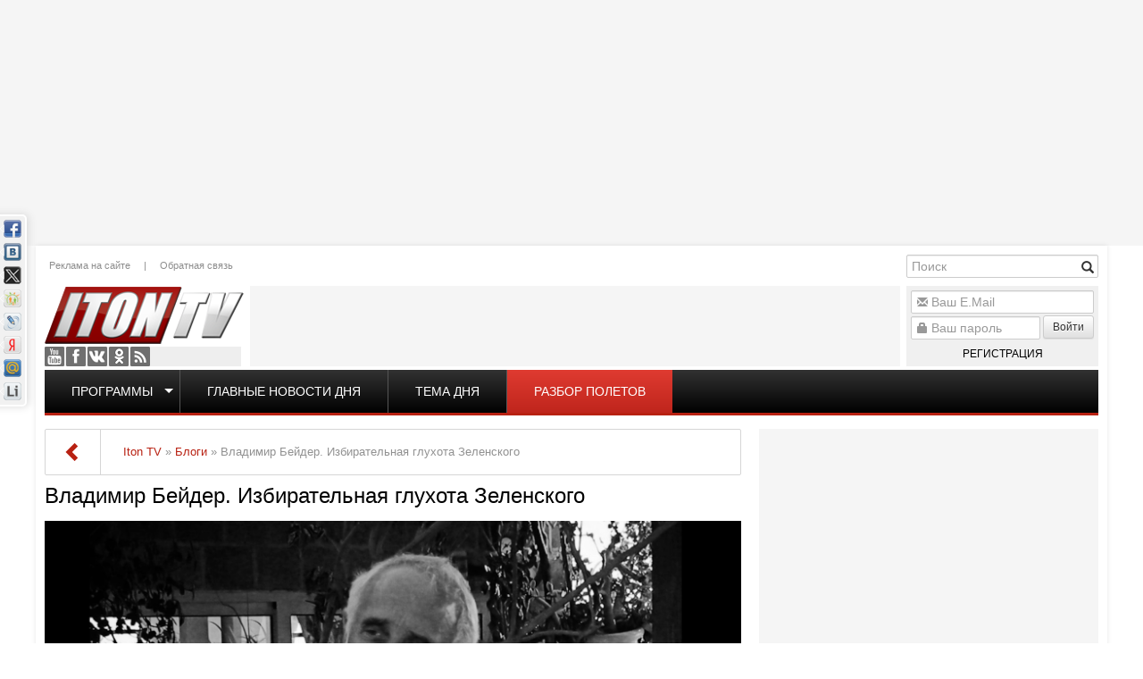

--- FILE ---
content_type: text/html; charset=utf-8
request_url: https://www.iton.tv/blogi/21018-vladimir-bejder-izbiratelnaja-gluhota-zelenskogo.html
body_size: 24060
content:
<!doctype html><html lang="ru"><head><meta http-equiv="X-UA-Compatible" content="IE=edge" /><meta name="viewport" content="width=device-width, initial-scale=1.0, maximum-scale=1.0, user-scalable=0" /><meta name="google-site-verification" content="RWiQaYW6jcwjfoqXIPNMoDVz-l6weoENVKubmFFrRHo" /><meta name="yandex-verification" content="6415ba2a5018b3cf" /><link rel="apple-touch-icon" href="/templates/iton/images/apple-touch-icon-57x57.png" /><link rel="apple-touch-icon" sizes="57x57" href="/templates/iton/images/apple-touch-icon-57x57.png" /><link rel="apple-touch-icon" sizes="72x72" href="/templates/iton/images/apple-touch-icon-72x72.png" /><link rel="apple-touch-icon" sizes="114x114" href="/templates/iton/images/apple-touch-icon-114x114.png" /><link rel="apple-touch-icon" sizes="144x144" href="/templates/iton/images/apple-touch-icon-144x144.png" /><meta charset="utf-8"><title>Владимир Бейдер. Избирательная глухота Зеленского &raquo; Iton.TV</title><meta name="description" content="Президент Зеленский на международной конференции в Сингапуре пообещал, что «Украина сделает все, чтобы Израиль остановился». Почему президент Украины взялся поучать Израиль? — Что это — «все»? – всполошились генералы в командном бункере Генштаба в тель-авивской Кирие и министры в правительственном"><meta name="keywords" content="Израиль, Зеленский, чтобы, Израиля, израильтяне, перед, президент, Украина, когда, Украины, истории, Сингапуре, поучать, потому, этого, президента, войны, только, другое, евреев"><meta property="og:site_name" content="Iton.TV"><meta property="og:type" content="article"><meta property="og:title" content="Владимир Бейдер. Избирательная глухота Зеленского"><meta property="og:url" content="https://www.iton.tv/blogi/21018-vladimir-bejder-izbiratelnaja-gluhota-zelenskogo.html"><meta property="og:image" content="https://www.iton.tv/uploads/posts/2024-06/1717492664_screenshot-2024-06-04-121445.png"><meta property="og:description" content="— Что это — «все»? – всполошились генералы в командном бункере Генштаба в тель-авивской Кирие и министры в правительственном городке на улице Каплан в Иерусалиме. – Неужели это конец? У президента Байдена со всей его Америкой, включая Госдеп и отморозков с палестинскими флагами на"><meta property="twitter:title" content="Владимир Бейдер. Избирательная глухота Зеленского"><meta property="twitter:description" content="— Что это — «все»? – всполошились генералы в командном бункере Генштаба в тель-авивской Кирие и министры в правительственном городке на улице Каплан в Иерусалиме. – Неужели это конец? {banner_inner} У президента Байдена со всей его Америкой, включая Госдеп и отморозков с палестинскими флагами на"><meta property="twitter:site" content="@Iton.TV"><meta property="twitter:creator" content="@Iton.TV"><meta property="twitter:card" content="summary_large_image"><meta property="twitter:image" content="https://www.iton.tv/uploads/posts/2024-06/1717492664_screenshot-2024-06-04-121445.png"><meta property="twitter:domain" content="iton.tv"><link rel="search" type="application/opensearchdescription+xml" href="http://www.iton.tv/index.php?do=opensearch" title="Iton.TV"><link rel="canonical" href="https://www.iton.tv/blogi/21018-vladimir-bejder-izbiratelnaja-gluhota-zelenskogo.html"><link rel="alternate" type="application/rss+xml" title="Iton.TV" href="https://www.iton.tv/rss.xml"><script src="/engine/classes/js/jquery.js?v=26"></script><script src="/engine/classes/js/jqueryui.js?v=26" defer></script><script src="/engine/classes/js/dle_js.js?v=26" defer></script><script src="/engine/classes/masha/masha.js?v=26" defer></script><link rel="stylesheet" href="/bootstrap/css/bootstrap.min.css" type="text/css" /><link rel="stylesheet" href="/bootstrap/css/bootstrap-theme.min.css" type="text/css" /><link rel="stylesheet" href="/templates/iton/css/style.css?v=7" type="text/css" /><script type="text/javascript" src="/bootstrap/js/bootstrap.min.js"></script><!--[if lte IE 7]><link rel="stylesheet" href="/templates/iton/css/style-ie.css" type="text/css" /><![endif]--><!--[if IE 8]><link rel="stylesheet" href="/templates/iton/css/style-ie8.css" type="text/css" /><![endif]--><script type="text/javascript" src="/templates/iton/js/jquery.carouFredSel-6.2.1-packed.js"></script><script type="text/javascript" src="/templates/iton/js/jquery.marquee.min.js"></script><script type="text/javascript" src="/templates/iton/js/main.js?v=2"></script><script>(function(i,s,o,g,r,a,m){i['GoogleAnalyticsObject']=r;i[r]=i[r]||function(){(i[r].q=i[r].q||[]).push(arguments)},i[r].l=1*new Date();a=s.createElement(o),m=s.getElementsByTagName(o)[0];a.async=1;a.src=g;m.parentNode.insertBefore(a,m)})(window,document,'script','//www.google-analytics.com/analytics.js','ga');ga('create', 'UA-52390649-1', 'auto');ga('send', 'pageview');</script><script type="text/javascript" src="https://pagead2.googlesyndication.com/pagead/js/adsbygoogle.js"></script></head><body class="mod-showfull"><script>var dle_root = '/';var dle_admin = '';var dle_login_hash = 'cfe77d1ec27c1b14256f4a1e3b19004fa98eea7e';var dle_group = 5;var dle_skin = 'iton';var dle_wysiwyg = '-1';var quick_wysiwyg = '2';var dle_act_lang = ["Да", "Нет", "Ввод", "Отмена", "Сохранить", "Удалить", "Загрузка. Пожалуйста, подождите..."];var menu_short = 'Быстрое редактирование';var menu_full = 'Полное редактирование';var menu_profile = 'Просмотр профиля';var menu_send = 'Отправить сообщение';var menu_uedit = 'Админцентр';var dle_info = 'Информация';var dle_confirm = 'Подтверждение';var dle_prompt = 'Ввод информации';var dle_req_field = 'Заполните все необходимые поля';var dle_del_agree = 'Вы действительно хотите удалить? Данное действие невозможно будет отменить';var dle_spam_agree = 'Вы действительно хотите отметить пользователя как спамера? Это приведёт к удалению всех его комментариев';var dle_complaint = 'Укажите текст Вашей жалобы для администрации:';var dle_big_text = 'Выделен слишком большой участок текста.';var dle_orfo_title = 'Укажите комментарий для администрации к найденной ошибке на странице';var dle_p_send = 'Отправить';var dle_p_send_ok = 'Уведомление успешно отправлено';var dle_save_ok = 'Изменения успешно сохранены. Обновить страницу?';var dle_reply_title= 'Ответ на комментарий';var dle_tree_comm = '0';var dle_del_news = 'Удалить статью';var dle_sub_agree = 'Вы действительно хотите подписаться на комментарии к данной публикации?';var dle_captcha_type = '0';var allow_dle_delete_news = false;var dle_search_delay = false;var dle_search_value = '';jQuery(function($){FastSearch();});</script><div class="wrapper"><div class="ebox head_1"><div class="site-banner" data-id="78"><div class="dle_b_head_1" data-dlebid="78" data-dlebviews="yes" data-dlebclicks="yes" ><script async src="https://pagead2.googlesyndication.com/pagead/js/adsbygoogle.js"></script><ins class="adsbygoogle" style="display:inline-block;width:1000px;height:260px" data-ad-client="ca-pub-2747050555099702" data-ad-slot="1257652071"></ins><script> (adsbygoogle = window.adsbygoogle || []).push({});</script></div></div></div><div class="floating-banner left"><div class="site-banner" data-id="99"><div class="dle_b_left_floating" data-dlebid="99" data-dlebviews="yes" data-dlebclicks="yes" ><script async src="https://pagead2.googlesyndication.com/pagead/js/adsbygoogle.js"></script><ins class="adsbygoogle" style="display:inline-block;width:200px;height:800px" data-ad-client="ca-pub-2747050555099702" data-ad-slot="4211543278"></ins><script> (adsbygoogle = window.adsbygoogle || []).push({});</script></div></div></div><div class="floating-banner right"><div class="site-banner" data-id="92"><div class="dle_b_right_floating" data-dlebid="92" data-dlebviews="yes" data-dlebclicks="yes" ><script async src="https://pagead2.googlesyndication.com/pagead/js/adsbygoogle.js"></script><ins class="adsbygoogle" style="display:inline-block;width:200px;height:800px" data-ad-client="ca-pub-2747050555099702" data-ad-slot="4211543278"></ins><script> (adsbygoogle = window.adsbygoogle || []).push({});</script></div></div></div><div class="container main"><header><a href="/" class="logo"></a><div class="social"><a href="https://www.youtube.com/user/ItonTV1/" target="_blank" class="yt">Youtube</a><a href="https://www.facebook.com/ItonTV/" target="_blank" class="fb">Facebook</a><a href="https://vk.com/itontv/" target="_blank" class="vk">VKontakte</a><a href="https://ok.ru/itontv/" target="_blank" class="ok">OK</a><a href="http://www.iton.tv/rss.xml" target="_blank" class="rss">RSS</a></div><div class="header-menu"><a href="/reklama.html">Реклама на сайте</a>|<a href="/feedback/">Обратная связь</a></div><div class="banner"><div class="site-banner" data-id="90"><div class="dle_b_header_google" data-dlebid="90" data-dlebviews="yes" data-dlebclicks="yes" ><script async src="https://pagead2.googlesyndication.com/pagead/js/adsbygoogle.js"></script><ins class="adsbygoogle" style="display:inline-block;width:728px;height:90px" data-ad-client="ca-pub-2747050555099702" data-ad-slot="4085760762"></ins><script> (adsbygoogle = window.adsbygoogle || []).push({});</script></div></div></div><div class="search-block"><form method="post" action='' style="margin: 0;padding: 0;"><input type="hidden" name="do" value="search"><input type="hidden" name="subaction" value="search" /><input name="story" type="text" class="form-control" id="story" placeholder="Поиск" value="" title="Наберите Ваш запрос и нажмите enter" /><div class="glyphicon glyphicon-search form-search" title="Найти!"></div></form></div><div class="uarea"><div class="left-block"><div class="left-block-content"><form method="post" action=""><div class="form-group"><div class="glyphicon glyphicon-envelope"></div><input name="login_name" id="login_name" type="text" class="form-control" title="Ваш E.Mail" placeholder="Ваш E.Mail"/></div><div class="form-group"><div class="glyphicon glyphicon-lock"></div><input name="login_password" id="upass" type="password" class="form-control" title="Ваш пароль" placeholder="Ваш пароль" /><button onclick="submit();" type="submit" class="btn btn-sm btn-default nput-group-addon">Войти</button><a href="/register/" class="reg">Регистрация</a></div><input name="login" type="hidden" id="login" value="submit" /></form><label class="lfield lfchek"><div class="sociallogin"></div></label></div><div class="left-block-bottom"></div></div></div><div class="top-menu"><ul><li class="top"><span class="caret"></span><a href="/">Программы</a><ul><li><a href="/itontv-detjam/">ITON.TV ДЕТЯМ</a></li><li><a href="/azija-bolshaja-igra/">Азия. Большая игра</a></li><li><a href="/analitika/">Аналитика</a></li><li><a href="/audio-podkasty/">Аудио-подкасты</a></li><li><a href="/v-diplomaticheskih-krugah/">В дипломатических кругах</a></li><li><a href="/vesti-s-polej/">Вести с полей</a></li><li><a href="/glavnye-novosti-dnja-izrail-i-mir/">Главные новости дня</a></li><li><a href="/glavnye-novosti-iz-ierusalima/">Главные новости из Иерусалима</a></li><li><a href="/detskie-nedetskie-voprosy/">Детские недетские вопросы</a></li><li><a href="/hasidskie-majsy/">Еврейские майсы</a></li><li><a href="/zhivi-veselo/">Живи весело</a></li><li><a href="/za-granyu/">За гранью</a></li><li><a href="/zakusyvat-nado/">Закусывать надо</a></li><li><a href="/zdorove-ne-kupish/">Здоровье не купишь</a></li><li><a href="/zloj-kyrgyz/">Злой Кыргыз</a></li><li><a href="/kak-delat-dengi/">Как делать деньги</a></li><li><a href="/kak-eto-bylo-s-yakovom-kedmi/">Как это было</a></li><li><a href="/kulturnyj-shok/">Культурный шок</a></li><li><a href="/lerotika/">Леротика</a></li><li><a href="/magiya-smysla/">Магия смысла</a></li><li><a href="/mezhdu-nami-zhenshinami/">Между нами, женщинами</a></li><li><a href="/neizvestnyj-holokost/">Неизвестный Холокост</a></li><li><a href="/putevoditel-po-izrailju/">Путеводитель по Израилю</a></li><li><a href="/razbor-poletov/">Разбор полетов</a></li><li><a href="/s-bolshoj-bukvy/">С Большой Буквы</a></li><li><a href="/mneniya/">Сегодня</a></li><li><a href="/skazano-na-iton-tv/">Сказано на Iton.TV</a></li><li><a href="/stilnaya-zhizn/">Стильная жизнь</a></li><li><a href="/tajny-biblejskih-skazanij/">Тайны библейских сказаний</a></li><li><a href="/tema-dnya/">Тема дня</a></li><li><a href="/universitet/">Удивительная История</a></li><li><a href="/uznaj-za-5-minut/">Узнай за 5 минут</a></li><li><a href="/chelovek-i-zakon/">Человек и закон</a></li><li><a href="/chernym-po-belomu/">Черным по белому</a></li></ul></li><li><a href="/glavnye-novosti-dnja-izrail-i-mir/">Главные новости дня</a></li><li><a href="/tema-dnya/">Тема дня</a></li><li><a href="/razbor-poletov/">Разбор полетов</a></li></ul></div><script>topMenuHighLight();</script></header><div class="row"><div class="col-md-8 col-sm-12"><div class="pagetools"><div class="pagetools_in"><div class="breadcrumb"><div class="breadcrumb_in"><div class="speed-b"><span id="dle-speedbar"><span itemscope itemtype="http://data-vocabulary.org/Breadcrumb"><a href="https://www.iton.tv/" itemprop="url"><span itemprop="title">Iton TV</span></a></span> &raquo; <span itemscope itemtype="http://data-vocabulary.org/Breadcrumb"><a href="https://www.iton.tv/blogi/" itemprop="url"><span itemprop="title">Блоги</span></a></span> &raquo; Владимир Бейдер. Избирательная глухота Зеленского</span></div></div><a class="pagetools_back" href="/"><span class="glyphicon glyphicon-chevron-left"></span></a></div></div></div><div class="row"><div id='dle-content'><div class="full-news"><article class="box story fullstory" itemscope itemtype="http://schema.org/Article"><h1 itemprop="headline">Владимир Бейдер. Избирательная глухота Зеленского</h1><div class="text" itemprop="articleBody"><div class="image"><img src="/image/uploads/posts/2024-06/1717492664_screenshot-2024-06-04-121445.png?size=800"/></div><div class="short-story"><p>Президент Зеленский на международной конференции в Сингапуре пообещал, что «Украина сделает все, чтобы Израиль остановился». Почему президент Украины взялся поучать Израиль?</p></div><div class="full-story"></p><p>— Что это — «все»? – всполошились генералы в командном бункере Генштаба в тель-авивской Кирие и министры в правительственном городке на улице Каплан в Иерусалиме. – Неужели это конец?</p><p><span><div class="site-banner" data-id="91"><div class="dle_b_inner" data-dlebid="91" data-dlebviews="yes" data-dlebclicks="yes" ><script async src="https://pagead2.googlesyndication.com/pagead/js/adsbygoogle.js"></script><ins class="adsbygoogle" style="display:block; text-align:center;" data-ad-layout="in-article" data-ad-format="fluid" data-ad-client="ca-pub-2747050555099702" data-ad-slot="5041236241"></ins><script> (adsbygoogle = window.adsbygoogle || []).push({});</script></div></div></span></p><p>У президента Байдена со всей его Америкой, включая Госдеп и отморозков с палестинскими флагами на лужайках Колумбийского университета, несмотря на все их старания, не получилось. Но это ж, потому что президент Зеленский Украину еще не подключил. Вон репку в одноименной сказке кто только ни пытался вытащить, пока Мышка не пристроилась сзади – считай, она и вытащила — вся слава ей, если смотреть с хвоста.</p><p>Впрочем, Зеленский не то, чтобы слишком много на себя берет, как показалось многим израильтянам после публикации сообщения о его смелом заявлении. Он же не обещал, что таки остановит этот бесчеловечный Израиль в Газе. Он пообещал сделать все, чтобы его остановить. И сделает – почему нет? А там – как выйдет… Не у него одного не получилось, что ж теперь? Рассвет наступает не потому, что петух прокукарекал, но если петух проспит восход – во дворе подумают, что с ним что-то не так и, может, пора ему в бульон.</p><p>И по первой своей профессии – артиста, и по второй – политика Зеленский умеет чувствовать настроение зала и распознавать, чего тот ждет от него. Оказавшись на конференции в Сингапуре, среди солидных влиятельных взрослых, он старался показать им, что достоин их, что он – свой. И понял, что для этого должен обязательно высказаться на главную, тестовую тему – по поводу Израиля и Газы, и в каком ключе. То есть не мог не прокукарекать и точно угадал тональность, а там – хоть не рассветай совсем. Ну, обидел походя Израиль – так его кто сейчас не обижает, это ж тренд!</p><p><span><div class="site-banner" data-id="91"><div class="dle_b_inner" data-dlebid="91" data-dlebviews="yes" data-dlebclicks="yes" ><script async src="https://pagead2.googlesyndication.com/pagead/js/adsbygoogle.js"></script><ins class="adsbygoogle" style="display:block; text-align:center;" data-ad-layout="in-article" data-ad-format="fluid" data-ad-client="ca-pub-2747050555099702" data-ad-slot="5041236241"></ins><script> (adsbygoogle = window.adsbygoogle || []).push({});</script></div></div></span></p><p><strong>Традиция высокомерия</strong></p><p>Зеленский не впервые публично демонстрирует избирательную глухоту по поводу еврейского государства. Это не его персональный недуг, а скорее генетический.</p><p>У евреев диаспоры, особенно тех, кто занимает там высокое положение, принято проявлять в отношении Израиля некое снисходительно-пренебрежительное высокомерие, как к непутевому бедному родственнику, которого незазорно троллить и поучать. Так в царской России богатые, образованные и достигшие карьерных высот в большом гойском мире евреи столиц вели себя со своим местечковыми соплеменниками, говорившими «на жаргоне» (то есть идише), перебивавшимися случайными заработками и вечно дрожавшими перед урядниками и другими представителями власти. Сами с трудом и унижениями выбившись в люди, они возвышали себя показным пренебрежением к оставшимся в затхлой атмосфере «черты оседлости», подчеркивая ( прежде всего перед их нынешним окружением) свое отличие от них.</p><p></div><div class="dpad basenavi ignore-select"><div class="bnnavi"><div class="navigation"><span>1</span><a href="https://www.iton.tv/blogi/page,2,21018-vladimir-bejder-izbiratelnaja-gluhota-zelenskogo.html">2</a><a href="https://www.iton.tv/blogi/page,3,21018-vladimir-bejder-izbiratelnaja-gluhota-zelenskogo.html">3</a><a href="https://www.iton.tv/blogi/page,4,21018-vladimir-bejder-izbiratelnaja-gluhota-zelenskogo.html">4</a><a href="https://www.iton.tv/blogi/page,5,21018-vladimir-bejder-izbiratelnaja-gluhota-zelenskogo.html">5</a></div><div class="nextprev"><span><span class="thide pprev">Назад</span></span><a href="https://www.iton.tv/blogi/page,2,21018-vladimir-bejder-izbiratelnaja-gluhota-zelenskogo.html"><span class="thide pnext">Вперед</span></a></div></div></div></div><div class="story_tools ignore-select"><div class="category"><svg class="icon icon-cat"><use xlink:href="#icon-cat"></use></svg><a href="https://www.iton.tv/blogi/">Блоги</a> / <a href="https://www.iton.tv/mneniya/">Сегодня</a></div><div class="rate"><div class="rate_stars"><div class="rating"><ul class="unit-rating"><li class="current-rating" style="width:0%;">0</li></ul></div></div></div></div><div class="meta ignore-select"><ul class="pull-right"><li class="complaint" title="Жалоба"><a href="javascript:AddComplaint('21018', 'news')"><svg class="icon icon-bad"><use xlink:href="#icon-bad"></use></svg><span class="title_hide">Жалоба</span></a></li><li class="grey" title="Просмотров: 2 085"><svg class="icon icon-views"><use xlink:href="#icon-views"></use></svg>2 085&nbsp;</li><li title="Комментариев: 1"><a id="dle-comm-link" href="https://www.iton.tv/blogi/21018-vladimir-bejder-izbiratelnaja-gluhota-zelenskogo.html#comment"><svg class="icon icon-coms"><use xlink:href="#icon-coms"></use></svg> 1</a></li></ul><ul class="pull-left"><li class="story_date"><svg class="icon icon-info"><use xlink:href="#icon-info"></use></svg><a onclick="ShowProfile('ronkinpapa', 'https://www.iton.tv/user/ronkinpapa/', '0'); return false;" href="https://www.iton.tv/user/ronkinpapa/">ronkinpapa</a><span class="grey">&nbsp;|&nbsp;</span><time datetime="2024-06-04" class="grey" itemprop="datePublished"><a href="https://www.iton.tv/2024/06/04/" >4-06-2024, 12:16</a></time></li></ul></div><meta itemprop="author" content="ronkinpapa"></article><div class="comments"><div class="item-title ignore-select">Комментарии</div><form method="post" name="dlemasscomments" id="dlemasscomments"><div id="dle-comments-list"><div id="comment"></div><div id='comment-id-12063'><div class="comment-block"><div class="comment-block-left"><div class="comment-image"><img src="//www.iton.tv/uploads/fotos/foto_13182.jpg" alt="dan334230" /></div></div><div class="comment-block-right">  <div class="ratebox ratebox2"><span class="ratingtypeplus ignore-select" >0</span></div><div class="comment-text"><div class="comment-text-title"></div><span class="author ignore-select"><a onclick="ShowProfile('dan334230', 'https://www.iton.tv/user/dan334230/', '0'); return false;" href="https://www.iton.tv/user/dan334230/">dan334230</a></span><div id='comm-id-12063'>Пафосно, но от души! А если по существу, сложно понять неуклюжие по форме и смыслу высказывания Зеленского. Наверняка, он просто хотел шаркнуть ножкой перед визитом в Катар и Саудовскую Аравию, чтобы они согласились на участие в Швейцарском форуме. Но давайте вспомним такую же неуклюжесть Нафтали Беннета, который пытался стать посредником между Россией и Украиной в начале конфликта. В 2013 году, в своём выступлении в рамках проекта встреч с израильскими политиками в нью-йоркском центре YMCA, Беннет высказался: «У Израиля тесные и прочные, даже тёплые отношения с Россией. У нас много выходцев из России живут в Израиле. У меня у самого предки приехали в Израиль из Российской империи, нас многое связывает. Российские лидеры и президент Путин делают много для того, чтобы у нас цели совпадали, а всякого рода несогласия очень быстро разрешались. Конечно, есть большие вопросы со связями с террористами и Ираном, но эти вопросы сложные и долгоиграющие. Я считаю, что Россия надёжный сторонник Израиля». Смею предположить, что референты Зеленского ядовито нашептали ему о позиции аж целого израильского премьер-министра. Могу себе представить, какие эмоции всколыхнулись в душе комика. Как бы порой комично не выглядел Зеленский, он с некоторым достоинством, вызывающее уважение, держится приблизительным молодцом в войне с самой Россией!. Но сила политика, которым не является Зеленский, как раз и заключается в способности преодолевать субъективные ощущения любой психологической природы. Справедливости ради, следует бросить камень и в огород израильской дипломатии, которая вообще ушла в какое-то странное подполье. Да и какой Зеленский еврей по галахе?! Да и чем может навредить писающий мальчик под израильской пальмой?</div><br /><div class="comment-text-more ignore-select"><a href="javascript:AddComplaint('12063', 'comments')">жалоба</a><b></b></div><span class="date ignore-select">11 июня 2024 20:30</span></div></div></div></div><div id="dle-ajax-comments"></div></div></form><div class="comment"><div class="comment-form"><div class="box errors"><b>Информация</b><br>Посетители, находящиеся в группе <b>Читатели</b>, не могут оставлять комментарии к данной публикации.</div></div></div></div><div class="linform"><div id="M574548ScriptRootC885931"></div><script src="https://jsc.lentainform.com/i/t/iton.tv.885931.js" async></script></div><div class="cat-news"><div class="item-title">Читайте также</div><div class="main-news "><div class="image"><a href="https://www.iton.tv/mneniya/23407-partizanskaja-vojna-v-irane-prodolzhaetsja.html"><img src="/image/uploads/posts/2026-01/1769161863_2026-01-23-08_40_49-komandy-dlja-chata_docx-word.png?size=350"/></a></div><h4><a href="https://www.iton.tv/mneniya/23407-partizanskaja-vojna-v-irane-prodolzhaetsja.html">Партизанская война в Иране продолжается</a></h4><div class="content">В Иране продолжается скрытая борьба против режима аятолл, несмотря на внешнюю тишину. Об этом пишет обозреватель Ynet, подчеркивая: протесты не исчезли, а сменили форму.</div></div><div class="main-news "><div class="image"><a href="https://www.iton.tv/mneniya/23403-tragicheskaja-nahodka-v-centre-tel-aviva-novosti-22-01-2026.html"><img src="/image/uploads/posts/2026-01/1769065251_2026-01-22-06_47_18-adobe-premiere-pro-2025-f__moi-novosti_current-news_tekuschie-novosti_1_prproj-_.png?size=350"/></a></div><h4><a href="https://www.iton.tv/mneniya/23403-tragicheskaja-nahodka-v-centre-tel-aviva-novosti-22-01-2026.html">Трагическая находка в центре Тель-Авива. Новости. 22/01/2026</a></h4><div class="content">В Тель-Авиве найден мёртвым семидесятидевятилетний мужчина, числившийся пропавшим без вести несколько дней. Его тело обнаружили в собственной квартире после масштабных поисков, в которых участвовали&hellip;</div></div><div class="main-news "><div class="image"><a href="https://www.iton.tv/mneniya/23401-novaya-era-milanskogo-kluba-kak-inter-perezhil-uhod-indzag.html"><img src="/image/uploads/posts/2026-01/1769001229_futbol-3.jpg?size=350"/></a></div><h4><a href="https://www.iton.tv/mneniya/23401-novaya-era-milanskogo-kluba-kak-inter-perezhil-uhod-indzag.html">Новая эра миланского клуба: как «Интер» пережил уход Индзаг</a></h4><div class="content">Летний период 2025 года стал настоящим испытанием для «Интера». После болезненного поражения в финале Лиги чемпионов от «ПСЖ» со счетом 0:5 и потери Серии А и Кубка Италии клуб столкнулся с еще одним&hellip;</div></div><div class="main-news "><div class="image"><a href="https://www.iton.tv/mneniya/23400-transformatsiya-desyatok-v-futbole-perezagruzka-klassicheskoi-pozitsii.html"><img src="/image/uploads/posts/2026-01/1769109524_futbol-2.jpg?size=350"/></a></div><h4><a href="https://www.iton.tv/mneniya/23400-transformatsiya-desyatok-v-futbole-perezagruzka-klassicheskoi-pozitsii.html">Трансформация «десяток» в футболе: перезагрузка классической позиции</a></h4><div class="content">Дискуссии о «смерти классических десяток» ведутся в футбольном сообществе уже более десятилетия. Однако к 2026 году мы станем свидетелями не исчезновения, а кардинальной трансформации этой позиции.</div></div><div class="main-news "><div class="image"><a href="https://www.iton.tv/mneniya/23399-kak-vibrat-nadyozhnuyu-ploschadku-dlya-kriptotreidinga-bez-lishnego-riska.html"><img src="/image/uploads/posts/2026-01/1768998023_grafik-birzhevoj.jpg?size=350"/></a></div><h4><a href="https://www.iton.tv/mneniya/23399-kak-vibrat-nadyozhnuyu-ploschadku-dlya-kriptotreidinga-bez-lishnego-riska.html">Как выбрать надёжную площадку для криптотрейдинга без лишнего риска</a></h4><div class="content">Каждый год всё больше людей задумываются о том, чтобы попробовать криптотрейдинг — но вместе с возможностями приходят сомнения: как не наткнуться на неблагонадёжную платформу и не потерять время или&hellip;</div></div><div class="main-news "><div class="image"><a href="https://www.iton.tv/mneniya/23397-trenerskaya-karusel-v-top-ligah-evropi-kogda-ambitsii-pereveshivayut-zdravii-smisl.html"><img src="/image/uploads/posts/2026-01/1768981415_futbol-rf-belgija.jpg?size=350"/></a></div><h4><a href="https://www.iton.tv/mneniya/23397-trenerskaya-karusel-v-top-ligah-evropi-kogda-ambitsii-pereveshivayut-zdravii-smisl.html">Тренерская карусель в топ-лигах Европы: когда амбиции перевешивают здравый смысл</a></h4><div class="content">В современном футболе терпение становится дефицитным товаром. Начало 2026 года уже отметилось волной увольнений в крупнейших европейских клубах. «Челси», «Манчестер Юнайтед» и «Реал Мадрид» – три&hellip;</div></div><div class="main-news "><div class="image"><a href="https://www.iton.tv/mneniya/23396-glavari-hamasa-gotovjatsja-pokinut-gazu.html"><img src="/image/uploads/posts/2026-01/1768980218_2026-01-21-09_14_07-tekuschie-novosti-chernovik-utro_docx-word.png?size=350"/></a></div><h4><a href="https://www.iton.tv/mneniya/23396-glavari-hamasa-gotovjatsja-pokinut-gazu.html">Главари ХАМАСа готовятся покинуть Газу. Новости. 21/01/2026</a></h4><div class="content">Высшее руководство ХАМАСа готовится покинуть сектор Газа в рамках второго этапа соглашения о прекращении огня, сообщает издание «Аш-Шарк аль-аусат». Процесс координируется египетской разведкой, а&hellip;</div></div><div class="main-news "><div class="image"><a href="https://www.iton.tv/mneniya/23389-v-irane-vsplyvajut-vse-bolee-mrachnye-podrobnosti-zhestokogo-podavlenija-massovyh-protestov-novosti-19-01-2026.html"><img src="/image/uploads/posts/2026-01/1768807264_2025-06-23-01_23_50-shell-handwriting-canvas.png?size=350"/></a></div><h4><a href="https://www.iton.tv/mneniya/23389-v-irane-vsplyvajut-vse-bolee-mrachnye-podrobnosti-zhestokogo-podavlenija-massovyh-protestov-novosti-19-01-2026.html">В Иране всплывают всё более мрачные подробности жестокого подавления массовых протестов. Новости. 19/01/2026</a></h4><div class="content">-- Даже официальные данные режима аятолл выглядят пугающе и, по мнению независимых источников, занижены. Иранский чиновник сообщил агентству Ройтерс, что погибли не менее пяти тысяч человек, включая&hellip;</div></div><div class="main-news "><div class="image"><a href="https://www.iton.tv/mneniya/23386-tramp-priglashaet-izrail-v-sovet-mira-novosti-18-01-2056.html"><img src="/image/uploads/posts/2026-01/1768731078_2026-01-18-10_09_28-.png?size=350"/></a></div><h4><a href="https://www.iton.tv/mneniya/23386-tramp-priglashaet-izrail-v-sovet-mira-novosti-18-01-2056.html">Трамп приглашает Израиль в «Совет мира». Новости. 18/01/2056</a></h4><div class="content">Президент США Дональд Трамп направил Израилю приглашение войти в новый «Совет мира», который станет альтернативой Совету безопасности ООН. Структура стартует с управления Газой и, по задумке Белого&hellip;</div></div><div class="main-news "><div class="image"><a href="https://www.iton.tv/mneniya/23383-skandalnoe-dtp-s-synom-kadyrova.html"><img src="/image/uploads/posts/2026-01/1768633579_2026-01-17-09_03_02-tekst-dobavochnyj-dlja-sajta_docx-word.png?size=350"/></a></div><h4><a href="https://www.iton.tv/mneniya/23383-skandalnoe-dtp-s-synom-kadyrova.html">ДТП с сыном Кадырова. Новости. 17/01/2026</a></h4><div class="content">В Чечне сегодня произошло резонансное ДТП с участием Адама Кадырова — сына главы республики Рамзана Кадырова. Авария произошла в Грозном. По данным источников, кортеж двигался на высокой скорости, за&hellip;</div></div><div class="main-news "><div class="image"><a href="https://www.iton.tv/mneniya/23381-kak-ponimat-tsifrovie-valyuti-i-otsenivat-ih-perspektivi.html"><img src="/image/uploads/posts/2026-01/1768572327_bitkoin-physical-bitcoin-by-mike-cauldwell-wikipedia.jpg?size=350"/></a></div><h4><a href="https://www.iton.tv/mneniya/23381-kak-ponimat-tsifrovie-valyuti-i-otsenivat-ih-perspektivi.html">Как понимать цифровые валюты и оценивать их перспективы</a></h4><div class="content">Что такое цифровые активы и почему они вызывают такой интерес? Цифровые валюты — это особый вид финансовых инструментов, основанных на блокчейн-технологии.</div></div><div class="main-news "><div class="image"><a href="https://www.iton.tv/mneniya/23379-senator-ssha-oproverg-sluhi-o-trampe-novosti-16-01-2026.html"><img src="/image/uploads/posts/2026-01/1768545396_2026-01-16-08_19_15-settings.png?size=350"/></a></div><h4><a href="https://www.iton.tv/mneniya/23379-senator-ssha-oproverg-sluhi-o-trampe-novosti-16-01-2026.html">Сенатор США опроверг слухи о Трампе. Новости 16/01/2026</a></h4><div class="content">Сенатор-республиканец Линдси Грэм опроверг сообщения СМИ о том, что президент США Дональд Трамп якобы отказался от действий против Ирана.</div></div></div><div class="rel-news"><div class="item-title">Похожие новости</div><a href="https://www.iton.tv/tema-dnya/21014-kak-zelenskii-budet-ostanavlivat-izrail-a-tramp-rulit-amerikoi-iz-tyurmi.html">Как Зеленский будет &quot;останавливать&quot; Израиль а Трамп &quot;рулить&quot; Америкой из тюрьмы?</a><a href="https://www.iton.tv/razbor-poletov/18022-zelenskij-izrailtjanam-nam-nuzhno-budet-smotret-v-glaza-drug-drugu-esche-mnogo-mnogo-let.html">Зеленский - израильтянам: Нам нужно будет смотреть в глаза друг другу еще много-много лет</a><a href="https://www.iton.tv/tema-dnya/17140-veche-na-majdane-komu-nasolil-zelenskij.html">Вече на Майдане: Кому насолил Зеленский</a><a href="https://www.iton.tv/tema-dnya/16684-chto-poobeschal-bajden-zelenskomu-a-zelenskij-bajdenu.html">Что пообещал Байден Зеленскому, а Зеленский - Байдену</a><a href="https://www.iton.tv/novosti-v-mire/12870-zelenskij-predlozhil-dobrovolcam-v-zolotom-uberite-oruzhie.html">Зеленский предложил добровольцам в Золотом: &quot;Уберите оружие&quot;‎</a><a href="https://www.iton.tv/novosti-v-mire/12442-zelenskij-prokommentiroval-skandal-s-delom-bajdena.html">Зеленский прокомментировал скандал с &quot;делом Байдена&quot;‎</a><a href="https://www.iton.tv/novosti-v-mire/12289-smi-rasskazali-kak-zelenskij-nepublichno-izvinjalsja-pered-kadyrovym.html">СМИ рассказали, как Зеленский непублично извинялся перед Кадыровым</a><a href="https://www.iton.tv/tema-dnya/11879-zelenskij-razreshil-sebja-uvolit.html">Зеленский разрешил себя уволить</a><a href="https://www.iton.tv/tema-dnya/11413-zelenskij-nastojaschij-evrejskij-prezident.html">Зеленский - настоящий еврейский президент</a><a href="https://www.iton.tv/novosti-v-izraile/11290-izrailtyan-prizvali-molitsya-za-zelenskogo.html">Израильтян призвали молиться за Зеленского</a><a href="https://www.iton.tv/tema-dnya/10722-paranormalnii-zelenskii.html">Паранормальный Зеленский</a><a href="https://www.iton.tv/tema-dnya/10523-inaguraciya-zelenskogo-deputaty-i-ministry-ofigeli.html">Инагурация Зеленского: депутаты и министры офигели!</a></div></div></div></div></div><div class="col-md-4 col-sm-12 right"><div class="ebox right_1"></div><div class="banner-wrapper right_2 box-verticall-auto-scroll"><div class="site-banner" data-id="80"><div class="dle_b_right_2" data-dlebid="80" data-dlebviews="yes" data-dlebclicks="yes" ><script async src="https://pagead2.googlesyndication.com/pagead/js/adsbygoogle.js"></script><ins class="adsbygoogle" style="display:inline-block;width:380px;height:380px" data-ad-client="ca-pub-2747050555099702" data-ad-slot="5885572377"></ins><script> (adsbygoogle = window.adsbygoogle || []).push({});</script></div></div></div><div class="box right-2 verticall-auto-scroll mcat" data-box="85"><div class="head"><h4>Коротко</h4></div><div class="body"><div class="news-sm"><date>Вчера, 20:11</date><a href="http://www.iton.tv/s-bolshoj-bukvy/23410-tsvi-magen-shvatka-za-nasledstvo-irana-nachalas-tramp-grozit-strashnim-udarom-i-torguetsya.html"><h5>Цви Маген: Схватка за наследство Ирана началась. Трамп грозит страшным ударом и... торгуется</h5><p>В эфире телеканала ITON-TV политолог Цви Маген , дипломат, в прошлом - старший офицер военной разведки АМАН, глава спецслужбы "Натив", ‎Чрезвычайный</p></a></div><div class="news-sm"><date>Вчера, 20:10</date><a href="http://www.iton.tv/mneniya/23401-novaya-era-milanskogo-kluba-kak-inter-perezhil-uhod-indzag.html"><h5>Новая эра миланского клуба: как «Интер» пережил уход Индзаг</h5><p>Летний период 2025 года стал настоящим испытанием для «Интера». После болезненного поражения в финале Лиги чемпионов от «ПСЖ» со счетом 0:5 и потери</p></a></div><div class="news-sm"><date>Вчера, 16:50</date><a href="http://www.iton.tv/razbor-poletov/23409-mir-po-trampu-kto-usmirit-hamas.html"><h5>Мир по Трампу: кто усмирит ХАМАС?</h5><p>Президент Трамп заявил в Давосе на презентации Совета мира: "ХАМАС родился с оружием в руках. Если он не сложит оружие, ему придет конец". Как это</p></a></div><div class="news-sm"><date>Вчера, 11:49</date><a href="http://www.iton.tv/mneniya/23407-partizanskaja-vojna-v-irane-prodolzhaetsja.html"><h5>Партизанская война в Иране продолжается</h5><p>В Иране продолжается скрытая борьба против режима аятолл, несмотря на внешнюю тишину. Об этом пишет обозреватель Ynet, подчеркивая: протесты не</p></a></div><div class="news-sm"><date>22-01-2026, 21:18</date><a href="http://www.iton.tv/mneniya/23400-transformatsiya-desyatok-v-futbole-perezagruzka-klassicheskoi-pozitsii.html"><h5>Трансформация «десяток» в футболе: перезагрузка классической позиции</h5><p>Дискуссии о «смерти классических десяток» ведутся в футбольном сообществе уже более десятилетия. Однако к 2026 году мы станем свидетелями не</p></a></div><div class="news-sm"><date>22-01-2026, 20:04</date><a href="http://www.iton.tv/tema-dnya/23406-sharp-zachem-cahal-gotovitsja-k-vzjatiju-pod-kontrol-gazy.html"><h5>Шарп: Зачем ЦАХАЛ готовится к взятию под контроль Газы?</h5><p>Трамп заявил, что прославившая Израиль система ПВО «Железный купол» — это американская разработка. «США сделали многое вместе с Израилем. Я сказал</p></a></div><div class="news-sm"><date>22-01-2026, 18:06</date><a href="http://www.iton.tv/mneniya/23399-kak-vibrat-nadyozhnuyu-ploschadku-dlya-kriptotreidinga-bez-lishnego-riska.html"><h5>Как выбрать надёжную площадку для криптотрейдинга без лишнего риска</h5><p>Каждый год всё больше людей задумываются о том, чтобы попробовать криптотрейдинг — но вместе с возможностями приходят сомнения: как не наткнуться на</p></a></div><div class="news-sm"><date>22-01-2026, 17:56</date><a href="http://www.iton.tv/razbor-poletov/23405-mir-po-trampu-zachem-ssha-izrailju-kataru-i-turcii-obschij-stol-sekretnyj-plan-po-hamas.html"><h5>Мир по Трампу: Зачем США, Израилю, Катару и Турции общий стол? Секретный план по ХАМАС.</h5><p>Дональд Трамп переходит от слов к делу: официально учрежден Совет мира, и президент США (а ныне председатель) намерен перекроить карту Ближнего</p></a></div><div class="news-sm"><date>22-01-2026, 13:57</date><a href="http://www.iton.tv/tema-dnya/23404-tsahal-gotov-k-udaru-po-tegeranu-esli-ruhnet-iran-kurdi-smetut-vseh-i-sozdadut-svoe-gosudarstvo.html"><h5>ЦАХАЛ готов к удару по Тегерану. Если рухнет Иран, курды сметут всех и создадут свое государство.</h5><p>В эфире телеканала ITON-TV о ситуации в Газе, "Комитете Мира" Трампа, резне курдов в Сирии и надвигающейся операции в Иране рассуждает Григорий Тамар</p></a></div><div class="news-sm"><date>22-01-2026, 09:00</date><a href="http://www.iton.tv/mneniya/23403-tragicheskaja-nahodka-v-centre-tel-aviva-novosti-22-01-2026.html"><h5>Трагическая находка в центре Тель-Авива. Новости. 22/01/2026</h5><p>В Тель-Авиве найден мёртвым семидесятидевятилетний мужчина, числившийся пропавшим без вести несколько дней. Его тело обнаружили в собственной</p></a></div><div class="news-sm"><date>21-01-2026, 09:42</date><a href="http://www.iton.tv/mneniya/23397-trenerskaya-karusel-v-top-ligah-evropi-kogda-ambitsii-pereveshivayut-zdravii-smisl.html"><h5>Тренерская карусель в топ-лигах Европы: когда амбиции перевешивают здравый смысл</h5><p>В современном футболе терпение становится дефицитным товаром. Начало 2026 года уже отметилось волной увольнений в крупнейших европейских клубах.</p></a></div><div class="news-sm"><date>21-01-2026, 09:22</date><a href="http://www.iton.tv/mneniya/23396-glavari-hamasa-gotovjatsja-pokinut-gazu.html"><h5>Главари ХАМАСа готовятся покинуть Газу. Новости. 21/01/2026</h5><p>Высшее руководство ХАМАСа готовится покинуть сектор Газа в рамках второго этапа соглашения о прекращении огня, сообщает издание «Аш-Шарк аль-аусат».</p></a></div><div class="news-sm"><date>20-01-2026, 20:08</date><a href="http://www.iton.tv/tema-dnya/23395-pochemu-protesty-v-irane-ne-srabotali-i-chto-tramp-razreshit-izrailju-v-gaze.html"><h5>Почему протесты в Иране не сработали и что Трамп разрешит Израилю в Газе?</h5><p>Ближний Восток на пороге больших перемен. Почему мощная волна протестов в Иране так и не привела к падению режима, и когда иранцам ждать второго</p></a></div><div class="news-sm"><date>20-01-2026, 17:56</date><a href="http://www.iton.tv/tema-dnya/23394-smert-v-jasljah-ierusalima-tragedija-kotoroj-mozhno-bylo-izbezhat.html"><h5>Смерть в яслях Иерусалима: Трагедия, которой можно было избежать?</h5><p>В яслях ультраортодоксального квартала Иерусалима погибли двое младенцев, десятки малышей госпитализированы. То, что обнаружила там полиция, не</p></a></div><div class="news-sm"><date>20-01-2026, 16:03</date><a href="http://www.iton.tv/azija-bolshaja-igra/23393-arabskie-naemniki-spasli-iranskii-rezhim-pochemu-putin-ne-pomog-hamenei.html"><h5>Арабские наемники спасли иранский режим. Почему Путин не помог Хаменеи?</h5><p>В эфире ITON-TV доктор Эльдар Намазов, историк, политолог, в прошлом – помощник Президента Азербайджана Гейдара Алиева. Ведет программу Александр</p></a></div><div class="news-sm"><date>20-01-2026, 12:07</date><a href="http://www.iton.tv/tema-dnya/23392-mesamed-vosstanie-v-irane-podavleno-tramp-opozdal.html"><h5>Месамед: Восстание в Иране подавлено. Трамп опоздал.</h5><p>О народном восстании в Иране, политическим потрясениям и экономическом кризисе в стране рассуждает в эфире телеканала ITON-TV иранист доктор Владимир</p></a></div><div class="news-sm"><date>19-01-2026, 17:23</date><a href="http://www.iton.tv/tema-dnya/23391-tramp-iran-i-izrailskij-sled-pochemu-bolshaja-vojna-na-blizhnem-vostoke-tak-i-ne-nachalas.html"><h5>Трамп, Иран и &quot;израильский след&quot;: Почему большая война на Ближнем Востоке так и не началась</h5><p>Мир замер в ожидании удара США по Ирану. Дональд Трамп публично угрожал Тегерану "невиданными последствиями", если власти аятолл не прекратят насилие</p></a></div><div class="news-sm"><date>19-01-2026, 14:20</date><a href="http://www.iton.tv/tema-dnya/23390-tamar-krov-vosstavshih-irantsev-i-siriiskih-kurdov-na-galstuke-trampa.html"><h5>Тамар: Кровь восставших иранцев и сирийских курдов - на галстуке Трампа!</h5><p>В эфире телеканала ITON-TV Григорий Тамар , офицер ЦАХАЛа в отставке, писатель, журналист, военный историк. Ведет программу Александр Гур-Арье . 📌</p></a></div><div class="news-sm"><date>19-01-2026, 09:19</date><a href="http://www.iton.tv/mneniya/23389-v-irane-vsplyvajut-vse-bolee-mrachnye-podrobnosti-zhestokogo-podavlenija-massovyh-protestov-novosti-19-01-2026.html"><h5>В Иране всплывают всё более мрачные подробности жестокого подавления массовых протестов. Новости. 19/01/2026</h5><p>-- Даже официальные данные режима аятолл выглядят пугающе и, по мнению независимых источников, занижены. Иранский чиновник сообщил агентству Ройтерс,</p></a></div><div class="news-sm"><date>18-01-2026, 16:52</date><a href="http://www.iton.tv/tema-dnya/23387-bunt-sojuznika-pochemu-netanjahu-vstretil-iniciativu-trampa-v-shtyki.html"><h5>Бунт союзника: Почему Нетаньяху встретил инициативу Трампа «в штыки»?</h5><p>Дональд Трамп переписывает правила мировой дипломатии на ходу. Пока классическая ООН погрязла в вето и бюрократии, Вашингтон объявляет о создании</p></a></div></div></div><div class="ebox right_3"><div class="site-banner" data-id="82"><div class="dle_b_right_3" data-dlebid="82" data-dlebviews="yes" data-dlebclicks="yes" ><script async src="https://pagead2.googlesyndication.com/pagead/js/adsbygoogle.js"></script><ins class="adsbygoogle" style="display:inline-block;width:380px;height:380px" data-ad-client="ca-pub-2747050555099702" data-ad-slot="5885572377"></ins><script> (adsbygoogle = window.adsbygoogle || []).push({});</script></div></div></div><div class="banner-wrapper right_4 box-verticall-no-image"><div class="site-banner" data-id="81"><div class="dle_b_right_4" data-dlebid="81" data-dlebviews="yes" data-dlebclicks="yes" ><script async src="https://pagead2.googlesyndication.com/pagead/js/adsbygoogle.js"></script><ins class="adsbygoogle" style="display:inline-block;width:380px;height:380px" data-ad-client="ca-pub-2747050555099702" data-ad-slot="5885572377"></ins><script> (adsbygoogle = window.adsbygoogle || []).push({});</script></div></div></div><div class="box right-4 verticall-no-image mcat" data-box="80"><div class="head"><h4>Лидеры рейтинга</h4></div><div class="body"><div class="news-sm"><a href="http://www.iton.tv/s-bolshoj-bukvy/23410-tsvi-magen-shvatka-za-nasledstvo-irana-nachalas-tramp-grozit-strashnim-udarom-i-torguetsya.html"><h5><date>Вчера, 20:11</date>Цви Маген: Схватка за наследство Ирана началась. Трамп грозит страшным ударом и... торгуется</h5><p>В эфире телеканала ITON-TV политолог Цви Маген , дипломат, в прошлом - старший офицер военной разведки АМАН, глава спецслужбы "Натив", ‎Чрезвычайный</p></a></div><div class="news-sm"><a href="http://www.iton.tv/mneniya/23401-novaya-era-milanskogo-kluba-kak-inter-perezhil-uhod-indzag.html"><h5><date>Вчера, 20:10</date>Новая эра миланского клуба: как «Интер» пережил уход Индзаг</h5><p>Летний период 2025 года стал настоящим испытанием для «Интера». После болезненного поражения в финале Лиги чемпионов от «ПСЖ» со счетом 0:5 и потери</p></a></div><div class="news-sm"><a href="http://www.iton.tv/razbor-poletov/23409-mir-po-trampu-kto-usmirit-hamas.html"><h5><date>Вчера, 16:50</date>Мир по Трампу: кто усмирит ХАМАС?</h5><p>Президент Трамп заявил в Давосе на презентации Совета мира: "ХАМАС родился с оружием в руках. Если он не сложит оружие, ему придет конец". Как это</p></a></div><div class="news-sm"><a href="http://www.iton.tv/glavnye-novosti-dnja-izrail-i-mir/23408-tramp-ssha-gotovy-primenit-silu-protiv-rezhima-ajatoll.html"><h5><date>Вчера, 12:34</date>Трамп: США готовы применить силу против режима аятолл</h5><p>Это главные новости дня на канале ITON.TV. Самое важное в стране и мире. Смотрите и слушайте прямо сейчас!</p></a></div><div class="news-sm"><a href="http://www.iton.tv/mneniya/23407-partizanskaja-vojna-v-irane-prodolzhaetsja.html"><h5><date>Вчера, 11:49</date>Партизанская война в Иране продолжается</h5><p>В Иране продолжается скрытая борьба против режима аятолл, несмотря на внешнюю тишину. Об этом пишет обозреватель Ynet, подчеркивая: протесты не</p></a></div></div></div><div class="ebox right_5"></div><div class="ebox right_7"></div><div class="ebox right_8"></div><div class="ebox right_9"></div><div class="ebox right_10"></div></div></div><div class="row"><div class="col-md-6 col-sm-12"><div class="block arch_block"><div class="title h4 title_tabs"><h4>Архив</h4><ul><li class="active"><a title="В виде календаря" href="#arch_calendar" aria-controls="arch_calendar" data-toggle="tab"><div class="glyphicon glyphicon-calendar"></div></a></li><li><a title="В виде списка" href="#arch_list" aria-controls="arch_list" data-toggle="tab"><div class="glyphicon glyphicon-list"></div></a></li></ul></div><div class="tab-content"><div class="tab-pane active" id="arch_calendar"><div id="calendar-layer"><table id="calendar" class="calendar"><tr><th colspan="7" class="monthselect"><a class="monthlink" onclick="doCalendar('12','2025','right'); return false;" href="http://www.iton.tv/2025/12/" title="Предыдущий месяц">&laquo;</a>&nbsp;&nbsp;&nbsp;&nbsp;Январь 2026&nbsp;&nbsp;&nbsp;&nbsp;&raquo;</th></tr><tr><th class="workday">Пн</th><th class="workday">Вт</th><th class="workday">Ср</th><th class="workday">Чт</th><th class="workday">Пт</th><th class="weekday">Сб</th><th class="weekday">Вс</th></tr><tr><td colspan="3">&nbsp;</td><td class="day-active-v" ><a class="day-active-v" href="http://www.iton.tv/2026/01/01/" title="Все публикации за 01 января 2026">1</a></td><td class="day-active-v" ><a class="day-active-v" href="http://www.iton.tv/2026/01/02/" title="Все публикации за 02 января 2026">2</a></td><td class="day-active" ><a class="day-active" href="http://www.iton.tv/2026/01/03/" title="Все публикации за 03 января 2026">3</a></td><td class="day-active" ><a class="day-active" href="http://www.iton.tv/2026/01/04/" title="Все публикации за 04 января 2026">4</a></td></tr><tr><td class="day-active-v" ><a class="day-active-v" href="http://www.iton.tv/2026/01/05/" title="Все публикации за 05 января 2026">5</a></td><td class="day-active-v" ><a class="day-active-v" href="http://www.iton.tv/2026/01/06/" title="Все публикации за 06 января 2026">6</a></td><td class="day-active-v" ><a class="day-active-v" href="http://www.iton.tv/2026/01/07/" title="Все публикации за 07 января 2026">7</a></td><td class="day-active-v" ><a class="day-active-v" href="http://www.iton.tv/2026/01/08/" title="Все публикации за 08 января 2026">8</a></td><td class="day-active-v" ><a class="day-active-v" href="http://www.iton.tv/2026/01/09/" title="Все публикации за 09 января 2026">9</a></td><td class="day-active" ><a class="day-active" href="http://www.iton.tv/2026/01/10/" title="Все публикации за 10 января 2026">10</a></td><td class="day-active" ><a class="day-active" href="http://www.iton.tv/2026/01/11/" title="Все публикации за 11 января 2026">11</a></td></tr><tr><td class="day-active-v" ><a class="day-active-v" href="http://www.iton.tv/2026/01/12/" title="Все публикации за 12 января 2026">12</a></td><td class="day-active-v" ><a class="day-active-v" href="http://www.iton.tv/2026/01/13/" title="Все публикации за 13 января 2026">13</a></td><td class="day-active-v" ><a class="day-active-v" href="http://www.iton.tv/2026/01/14/" title="Все публикации за 14 января 2026">14</a></td><td class="day-active-v" ><a class="day-active-v" href="http://www.iton.tv/2026/01/15/" title="Все публикации за 15 января 2026">15</a></td><td class="day-active-v" ><a class="day-active-v" href="http://www.iton.tv/2026/01/16/" title="Все публикации за 16 января 2026">16</a></td><td class="day-active" ><a class="day-active" href="http://www.iton.tv/2026/01/17/" title="Все публикации за 17 января 2026">17</a></td><td class="day-active" ><a class="day-active" href="http://www.iton.tv/2026/01/18/" title="Все публикации за 18 января 2026">18</a></td></tr><tr><td class="day-active-v" ><a class="day-active-v" href="http://www.iton.tv/2026/01/19/" title="Все публикации за 19 января 2026">19</a></td><td class="day-active-v" ><a class="day-active-v" href="http://www.iton.tv/2026/01/20/" title="Все публикации за 20 января 2026">20</a></td><td class="day-active-v" ><a class="day-active-v" href="http://www.iton.tv/2026/01/21/" title="Все публикации за 21 января 2026">21</a></td><td class="day-active-v" ><a class="day-active-v" href="http://www.iton.tv/2026/01/22/" title="Все публикации за 22 января 2026">22</a></td><td class="day-active-v" ><a class="day-active-v" href="http://www.iton.tv/2026/01/23/" title="Все публикации за 23 января 2026">23</a></td><td class="weekday day-current" >24</td><td class="weekday" >25</td></tr><tr><td class="day" >26</td><td class="day" >27</td><td class="day" >28</td><td class="day" >29</td><td class="day" >30</td><td class="weekday" >31</td><td colspan="1">&nbsp;</td></tr></table></div></div><div class="tab-pane" id="arch_list"><a class="archives" href="http://www.iton.tv/2026/01/">Январь 2026 (91)</a><a class="archives" href="http://www.iton.tv/2025/12/">Декабрь 2025 (146)</a><a class="archives" href="http://www.iton.tv/2025/11/">Ноябрь 2025 (122)</a><a class="archives" href="http://www.iton.tv/2025/10/">Октябрь 2025 (111)</a><a class="archives" href="http://www.iton.tv/2025/09/">Сентябрь 2025 (101)</a><a class="archives" href="http://www.iton.tv/2025/08/">Август 2025 (130)</a><div id="dle_news_archive" style="display:none;"><a class="archives" href="http://www.iton.tv/2025/07/">Июль 2025 (129)</a><a class="archives" href="http://www.iton.tv/2025/06/">Июнь 2025 (127)</a><a class="archives" href="http://www.iton.tv/2025/05/">Май 2025 (120)</a><a class="archives" href="http://www.iton.tv/2025/04/">Апрель 2025 (114)</a><a class="archives" href="http://www.iton.tv/2025/03/">Март 2025 (128)</a><a class="archives" href="http://www.iton.tv/2025/02/">Февраль 2025 (117)</a><a class="archives" href="http://www.iton.tv/2025/01/">Январь 2025 (126)</a><a class="archives" href="http://www.iton.tv/2024/12/">Декабрь 2024 (120)</a><a class="archives" href="http://www.iton.tv/2024/11/">Ноябрь 2024 (107)</a><a class="archives" href="http://www.iton.tv/2024/10/">Октябрь 2024 (119)</a><a class="archives" href="http://www.iton.tv/2024/09/">Сентябрь 2024 (121)</a><a class="archives" href="http://www.iton.tv/2024/08/">Август 2024 (105)</a><a class="archives" href="http://www.iton.tv/2024/07/">Июль 2024 (148)</a><a class="archives" href="http://www.iton.tv/2024/06/">Июнь 2024 (99)</a><a class="archives" href="http://www.iton.tv/2024/05/">Май 2024 (86)</a><a class="archives" href="http://www.iton.tv/2024/04/">Апрель 2024 (103)</a><a class="archives" href="http://www.iton.tv/2024/03/">Март 2024 (99)</a><a class="archives" href="http://www.iton.tv/2024/02/">Февраль 2024 (83)</a><a class="archives" href="http://www.iton.tv/2024/01/">Январь 2024 (125)</a><a class="archives" href="http://www.iton.tv/2023/12/">Декабрь 2023 (85)</a><a class="archives" href="http://www.iton.tv/2023/11/">Ноябрь 2023 (99)</a><a class="archives" href="http://www.iton.tv/2023/10/">Октябрь 2023 (105)</a><a class="archives" href="http://www.iton.tv/2023/09/">Сентябрь 2023 (82)</a><a class="archives" href="http://www.iton.tv/2023/08/">Август 2023 (67)</a><a class="archives" href="http://www.iton.tv/2023/07/">Июль 2023 (74)</a><a class="archives" href="http://www.iton.tv/2023/06/">Июнь 2023 (88)</a><a class="archives" href="http://www.iton.tv/2023/05/">Май 2023 (127)</a><a class="archives" href="http://www.iton.tv/2023/04/">Апрель 2023 (99)</a><a class="archives" href="http://www.iton.tv/2023/03/">Март 2023 (121)</a><a class="archives" href="http://www.iton.tv/2023/02/">Февраль 2023 (135)</a><a class="archives" href="http://www.iton.tv/2023/01/">Январь 2023 (136)</a><a class="archives" href="http://www.iton.tv/2022/12/">Декабрь 2022 (116)</a><a class="archives" href="http://www.iton.tv/2022/11/">Ноябрь 2022 (118)</a><a class="archives" href="http://www.iton.tv/2022/10/">Октябрь 2022 (151)</a><a class="archives" href="http://www.iton.tv/2022/09/">Сентябрь 2022 (219)</a><a class="archives" href="http://www.iton.tv/2022/08/">Август 2022 (332)</a><a class="archives" href="http://www.iton.tv/2022/07/">Июль 2022 (263)</a><a class="archives" href="http://www.iton.tv/2022/06/">Июнь 2022 (131)</a><a class="archives" href="http://www.iton.tv/2022/05/">Май 2022 (92)</a><a class="archives" href="http://www.iton.tv/2022/04/">Апрель 2022 (118)</a><a class="archives" href="http://www.iton.tv/2022/03/">Март 2022 (156)</a><a class="archives" href="http://www.iton.tv/2022/02/">Февраль 2022 (136)</a><a class="archives" href="http://www.iton.tv/2022/01/">Январь 2022 (148)</a><a class="archives" href="http://www.iton.tv/2021/12/">Декабрь 2021 (141)</a><a class="archives" href="http://www.iton.tv/2021/11/">Ноябрь 2021 (151)</a><a class="archives" href="http://www.iton.tv/2021/10/">Октябрь 2021 (156)</a><a class="archives" href="http://www.iton.tv/2021/09/">Сентябрь 2021 (132)</a><a class="archives" href="http://www.iton.tv/2021/08/">Август 2021 (170)</a><a class="archives" href="http://www.iton.tv/2021/07/">Июль 2021 (162)</a><a class="archives" href="http://www.iton.tv/2021/06/">Июнь 2021 (160)</a><a class="archives" href="http://www.iton.tv/2021/05/">Май 2021 (188)</a><a class="archives" href="http://www.iton.tv/2021/04/">Апрель 2021 (160)</a><a class="archives" href="http://www.iton.tv/2021/03/">Март 2021 (170)</a><a class="archives" href="http://www.iton.tv/2021/02/">Февраль 2021 (188)</a><a class="archives" href="http://www.iton.tv/2021/01/">Январь 2021 (175)</a><a class="archives" href="http://www.iton.tv/2020/12/">Декабрь 2020 (158)</a><a class="archives" href="http://www.iton.tv/2020/11/">Ноябрь 2020 (171)</a><a class="archives" href="http://www.iton.tv/2020/10/">Октябрь 2020 (159)</a><a class="archives" href="http://www.iton.tv/2020/09/">Сентябрь 2020 (170)</a><a class="archives" href="http://www.iton.tv/2020/08/">Август 2020 (188)</a><a class="archives" href="http://www.iton.tv/2020/07/">Июль 2020 (143)</a><a class="archives" href="http://www.iton.tv/2020/06/">Июнь 2020 (141)</a><a class="archives" href="http://www.iton.tv/2020/05/">Май 2020 (201)</a><a class="archives" href="http://www.iton.tv/2020/04/">Апрель 2020 (232)</a><a class="archives" href="http://www.iton.tv/2020/03/">Март 2020 (179)</a><a class="archives" href="http://www.iton.tv/2020/02/">Февраль 2020 (149)</a><a class="archives" href="http://www.iton.tv/2020/01/">Январь 2020 (148)</a><a class="archives" href="http://www.iton.tv/2019/12/">Декабрь 2019 (141)</a><a class="archives" href="http://www.iton.tv/2019/11/">Ноябрь 2019 (136)</a><a class="archives" href="http://www.iton.tv/2019/10/">Октябрь 2019 (497)</a><a class="archives" href="http://www.iton.tv/2019/09/">Сентябрь 2019 (748)</a><a class="archives" href="http://www.iton.tv/2019/08/">Август 2019 (640)</a><a class="archives" href="http://www.iton.tv/2019/07/">Июль 2019 (317)</a><a class="archives" href="http://www.iton.tv/2019/06/">Июнь 2019 (104)</a><a class="archives" href="http://www.iton.tv/2019/05/">Май 2019 (107)</a><a class="archives" href="http://www.iton.tv/2019/04/">Апрель 2019 (114)</a><a class="archives" href="http://www.iton.tv/2019/03/">Март 2019 (117)</a><a class="archives" href="http://www.iton.tv/2019/02/">Февраль 2019 (145)</a><a class="archives" href="http://www.iton.tv/2019/01/">Январь 2019 (152)</a><a class="archives" href="http://www.iton.tv/2018/12/">Декабрь 2018 (114)</a><a class="archives" href="http://www.iton.tv/2018/11/">Ноябрь 2018 (122)</a><a class="archives" href="http://www.iton.tv/2018/10/">Октябрь 2018 (89)</a><a class="archives" href="http://www.iton.tv/2018/09/">Сентябрь 2018 (86)</a><a class="archives" href="http://www.iton.tv/2018/08/">Август 2018 (190)</a><a class="archives" href="http://www.iton.tv/2018/07/">Июль 2018 (109)</a><a class="archives" href="http://www.iton.tv/2018/06/">Июнь 2018 (107)</a><a class="archives" href="http://www.iton.tv/2018/05/">Май 2018 (119)</a><a class="archives" href="http://www.iton.tv/2018/04/">Апрель 2018 (115)</a><a class="archives" href="http://www.iton.tv/2018/03/">Март 2018 (110)</a><a class="archives" href="http://www.iton.tv/2018/02/">Февраль 2018 (98)</a><a class="archives" href="http://www.iton.tv/2018/01/">Январь 2018 (112)</a><a class="archives" href="http://www.iton.tv/2017/12/">Декабрь 2017 (104)</a><a class="archives" href="http://www.iton.tv/2017/11/">Ноябрь 2017 (108)</a><a class="archives" href="http://www.iton.tv/2017/10/">Октябрь 2017 (87)</a><a class="archives" href="http://www.iton.tv/2017/09/">Сентябрь 2017 (80)</a><a class="archives" href="http://www.iton.tv/2017/08/">Август 2017 (118)</a><a class="archives" href="http://www.iton.tv/2017/07/">Июль 2017 (109)</a><a class="archives" href="http://www.iton.tv/2017/06/">Июнь 2017 (103)</a><a class="archives" href="http://www.iton.tv/2017/05/">Май 2017 (117)</a><a class="archives" href="http://www.iton.tv/2017/04/">Апрель 2017 (110)</a><a class="archives" href="http://www.iton.tv/2017/03/">Март 2017 (155)</a><a class="archives" href="http://www.iton.tv/2017/02/">Февраль 2017 (126)</a><a class="archives" href="http://www.iton.tv/2017/01/">Январь 2017 (145)</a><a class="archives" href="http://www.iton.tv/2016/12/">Декабрь 2016 (156)</a><a class="archives" href="http://www.iton.tv/2016/11/">Ноябрь 2016 (132)</a><a class="archives" href="http://www.iton.tv/2016/10/">Октябрь 2016 (107)</a><a class="archives" href="http://www.iton.tv/2016/09/">Сентябрь 2016 (125)</a><a class="archives" href="http://www.iton.tv/2016/08/">Август 2016 (148)</a><a class="archives" href="http://www.iton.tv/2016/07/">Июль 2016 (136)</a><a class="archives" href="http://www.iton.tv/2016/06/">Июнь 2016 (164)</a><a class="archives" href="http://www.iton.tv/2016/05/">Май 2016 (206)</a><a class="archives" href="http://www.iton.tv/2016/04/">Апрель 2016 (189)</a><a class="archives" href="http://www.iton.tv/2016/03/">Март 2016 (191)</a><a class="archives" href="http://www.iton.tv/2016/02/">Февраль 2016 (130)</a><a class="archives" href="http://www.iton.tv/2016/01/">Январь 2016 (163)</a><a class="archives" href="http://www.iton.tv/2015/12/">Декабрь 2015 (230)</a><a class="archives" href="http://www.iton.tv/2015/11/">Ноябрь 2015 (436)</a><a class="archives" href="http://www.iton.tv/2014/06/">Июнь 2014 (20)</a><a class="archives" href="http://www.iton.tv/2014/05/">Май 2014 (41)</a><a class="archives" href="http://www.iton.tv/2014/04/">Апрель 2014 (31)</a><a class="archives" href="http://www.iton.tv/2014/03/">Март 2014 (38)</a><a class="archives" href="http://www.iton.tv/2014/02/">Февраль 2014 (33)</a><a class="archives" href="http://www.iton.tv/2014/01/">Январь 2014 (30)</a><a class="archives" href="http://www.iton.tv/2013/12/">Декабрь 2013 (40)</a><a class="archives" href="http://www.iton.tv/2013/11/">Ноябрь 2013 (18)</a><a class="archives" href="http://www.iton.tv/2013/10/">Октябрь 2013 (24)</a><a class="archives" href="http://www.iton.tv/2013/09/">Сентябрь 2013 (17)</a><a class="archives" href="http://www.iton.tv/2013/08/">Август 2013 (25)</a><a class="archives" href="http://www.iton.tv/2013/07/">Июль 2013 (32)</a><a class="archives" href="http://www.iton.tv/2013/06/">Июнь 2013 (30)</a><a class="archives" href="http://www.iton.tv/2013/05/">Май 2013 (61)</a><a class="archives" href="http://www.iton.tv/2013/04/">Апрель 2013 (62)</a><a class="archives" href="http://www.iton.tv/2013/03/">Март 2013 (37)</a><a class="archives" href="http://www.iton.tv/2013/02/">Февраль 2013 (23)</a><a class="archives" href="http://www.iton.tv/2013/01/">Январь 2013 (24)</a><a class="archives" href="http://www.iton.tv/2012/12/">Декабрь 2012 (22)</a><a class="archives" href="http://www.iton.tv/2012/11/">Ноябрь 2012 (28)</a><a class="archives" href="http://www.iton.tv/2012/10/">Октябрь 2012 (31)</a><a class="archives" href="http://www.iton.tv/2012/09/">Сентябрь 2012 (24)</a><a class="archives" href="http://www.iton.tv/2012/08/">Август 2012 (44)</a><a class="archives" href="http://www.iton.tv/2012/07/">Июль 2012 (50)</a><a class="archives" href="http://www.iton.tv/2012/06/">Июнь 2012 (61)</a><a class="archives" href="http://www.iton.tv/2012/05/">Май 2012 (65)</a><a class="archives" href="http://www.iton.tv/2012/04/">Апрель 2012 (49)</a><a class="archives" href="http://www.iton.tv/2012/03/">Март 2012 (66)</a><a class="archives" href="http://www.iton.tv/2012/02/">Февраль 2012 (60)</a><a class="archives" href="http://www.iton.tv/2012/01/">Январь 2012 (29)</a><a class="archives" href="http://www.iton.tv/2011/08/">Август 2011 (1)</a></div><div id="dle_news_archive_link" ><br /><a class="archives" onclick="$('#dle_news_archive').toggle('blind',{},700); return false;" href="#">Показать / скрыть весь архив</a></div></div></div></div></div><div class="col-md-6 col-sm-12"><div class="block tags_block"><h4 class="title"><b>Теги</b></h4><div class="tag_list"><span class="clouds_small"><a href="http://www.iton.tv/tags/%23%D0%98%D0%B7%D1%80%D0%B0%D0%B8%D0%BB%D1%8C/" title="Найдено публикаций: 879">#Израиль</a></span><span class="clouds_xsmall"><a href="http://www.iton.tv/tags/%23%D0%9D%D0%BE%D0%B2%D0%BE%D1%81%D1%82%D0%B8/" title="Найдено публикаций: 386">#Новости</a></span><span class="clouds_xsmall"><a href="http://www.iton.tv/tags/%23%D0%A2%D1%80%D0%B0%D0%BC%D0%BF/" title="Найдено публикаций: 362">#Трамп</a></span><span class="clouds_xsmall"><a href="http://www.iton.tv/tags/%23%D0%B1%D0%B0%D0%B9%D0%B4%D0%B5%D0%BD/" title="Найдено публикаций: 305">#байден</a></span><span class="clouds_xsmall"><a href="http://www.iton.tv/tags/%23%D0%B2%D0%BE%D0%B9%D0%BD%D0%B0/" title="Найдено публикаций: 255">#война</a></span><span class="clouds_xsmall"><a href="http://www.iton.tv/tags/%23%D0%B3%D0%B0%D0%B7%D0%B0/" title="Найдено публикаций: 470">#газа</a></span><span class="clouds_small"><a href="http://www.iton.tv/tags/%23%D0%B8%D1%80%D0%B0%D0%BD/" title="Найдено публикаций: 564">#иран</a></span><span class="clouds_xsmall"><a href="http://www.iton.tv/tags/%23%D0%BF%D1%83%D1%82%D0%B8%D0%BD/" title="Найдено публикаций: 446">#путин</a></span><span class="clouds_xsmall"><a href="http://www.iton.tv/tags/%23%D1%80%D0%B0%D0%BA%D0%B5%D1%82%D1%8B/" title="Найдено публикаций: 223">#ракеты</a></span><span class="clouds_xsmall"><a href="http://www.iton.tv/tags/%23%D1%80%D0%BE%D1%81%D1%81%D0%B8%D1%8F/" title="Найдено публикаций: 269">#россия</a></span><span class="clouds_xsmall"><a href="http://www.iton.tv/tags/%23%D1%81%D0%B8%D1%80%D0%B8%D1%8F/" title="Найдено публикаций: 298">#сирия</a></span><span class="clouds_xsmall"><a href="http://www.iton.tv/tags/%23%D1%81%D1%88%D0%B0/" title="Найдено публикаций: 506">#сша</a></span><span class="clouds_xsmall"><a href="http://www.iton.tv/tags/%23%D1%83%D0%BA%D1%80%D0%B0%D0%B8%D0%BD%D0%B0/" title="Найдено публикаций: 194">#украина</a></span><span class="clouds_xsmall"><a href="http://www.iton.tv/tags/%23%D1%85%D0%B0%D0%BC%D0%B0%D1%81/" title="Найдено публикаций: 232">#хамас</a></span><span class="clouds_xsmall"><a href="http://www.iton.tv/tags/%23%D1%86%D0%B0%D1%85%D0%B0%D0%BB/" title="Найдено публикаций: 425">#цахал</a></span><span class="clouds_xsmall"><a href="http://www.iton.tv/tags/%D0%98%D0%B5%D1%80%D1%83%D1%81%D0%B0%D0%BB%D0%B8%D0%BC/" title="Найдено публикаций: 203">Иерусалим</a></span><span class="clouds_medium"><a href="http://www.iton.tv/tags/%D0%A0%D0%BE%D1%81%D1%81%D0%B8%D1%8F/" title="Найдено публикаций: 1097">Россия</a></span><span class="clouds_xsmall"><a href="http://www.iton.tv/tags/%D0%B0%D1%80%D0%BC%D0%B8%D1%8F/" title="Найдено публикаций: 217">армия</a></span><span class="clouds_xsmall"><a href="http://www.iton.tv/tags/%D0%B1%D0%B0%D0%B9%D0%B4%D0%B5%D0%BD/" title="Найдено публикаций: 513">байден</a></span><span class="clouds_xsmall"><a href="http://www.iton.tv/tags/%D0%B3%D0%B0%D0%B7%D0%B0/" title="Найдено публикаций: 174">газа</a></span><span class="clouds_xsmall"><a href="http://www.iton.tv/tags/%D0%B5%D0%B2%D1%80%D0%B5%D0%B8/" title="Найдено публикаций: 277">евреи</a></span><span class="clouds_xsmall"><a href="http://www.iton.tv/tags/%D0%B7%D0%B5%D0%BB%D0%B5%D0%BD%D1%81%D0%BA%D0%B8%D0%B9/" title="Найдено публикаций: 384">зеленский</a></span><span class="clouds_xlarge"><a href="http://www.iton.tv/tags/%D0%B8%D0%B7%D1%80%D0%B0%D0%B8%D0%BB%D1%8C/" title="Найдено публикаций: 1648">израиль</a></span><span class="clouds_xsmall"><a href="http://www.iton.tv/tags/%D0%B8%D0%B7%D1%80%D0%B0%D0%B8%D0%BB%D1%8C%202021/" title="Найдено публикаций: 224">израиль 2021</a></span><span class="clouds_xsmall"><a href="http://www.iton.tv/tags/%D0%B8%D1%80%D0%B0%D0%BD/" title="Найдено публикаций: 377">иран</a></span><span class="clouds_xsmall"><a href="http://www.iton.tv/tags/%D0%BA%D0%B5%D0%B4%D0%BC%D0%B8/" title="Найдено публикаций: 185">кедми</a></span><span class="clouds_xsmall"><a href="http://www.iton.tv/tags/%D0%BA%D0%BD%D0%B5%D1%81%D1%81%D0%B5%D1%82/" title="Найдено публикаций: 231">кнессет</a></span><span class="clouds_xsmall"><a href="http://www.iton.tv/tags/%D0%BA%D0%BE%D1%80%D0%BE%D0%BD%D0%B0%D0%B2%D0%B8%D1%80%D1%83%D1%81/" title="Найдено публикаций: 408">коронавирус</a></span><span class="clouds_xsmall"><a href="http://www.iton.tv/tags/%D0%BB%D0%B8%D0%B1%D0%B5%D1%80%D0%BC%D0%B0%D0%BD/" title="Найдено публикаций: 181">либерман</a></span><span class="clouds_xsmall"><a href="http://www.iton.tv/tags/%D0%BD%D0%B5%D1%82%D0%B0%D0%BD%D0%B8%D1%8F%D0%B3%D1%83/" title="Найдено публикаций: 276">нетаниягу</a></span><span class="clouds_xsmall"><a href="http://www.iton.tv/tags/%D0%BF%D1%80%D0%B0%D0%B2%D0%B8%D1%82%D0%B5%D0%BB%D1%8C%D1%81%D1%82%D0%B2%D0%BE%20%D0%B8%D0%B7%D1%80%D0%B0%D0%B8%D0%BB%D1%8F/" title="Найдено публикаций: 300">правительство израиля</a></span><span class="clouds_medium"><a href="http://www.iton.tv/tags/%D0%BF%D1%83%D1%82%D0%B8%D0%BD/" title="Найдено публикаций: 1110">путин</a></span><span class="clouds_xsmall"><a href="http://www.iton.tv/tags/%D1%81%D0%B8%D1%80%D0%B8%D1%8F/" title="Найдено публикаций: 225">сирия</a></span><span class="clouds_small"><a href="http://www.iton.tv/tags/%D1%81%D1%88%D0%B0/" title="Найдено публикаций: 675">сша</a></span><span class="clouds_xsmall"><a href="http://www.iton.tv/tags/%D1%82%D1%80%D0%B0%D0%BC%D0%BF/" title="Найдено публикаций: 316">трамп</a></span><span class="clouds_xsmall"><a href="http://www.iton.tv/tags/%D1%82%D1%83%D1%80%D1%86%D0%B8%D1%8F/" title="Найдено публикаций: 168">турция</a></span><span class="clouds_small"><a href="http://www.iton.tv/tags/%D1%83%D0%BA%D1%80%D0%B0%D0%B8%D0%BD%D0%B0/" title="Найдено публикаций: 615">украина</a></span><span class="clouds_xsmall"><a href="http://www.iton.tv/tags/%D1%85%D0%B0%D0%BC%D0%B0%D1%81/" title="Найдено публикаций: 168">хамас</a></span><span class="clouds_xsmall"><a href="http://www.iton.tv/tags/%D1%86%D0%B0%D1%85%D0%B0%D0%BB/" title="Найдено публикаций: 200">цахал</a></span><span class="clouds_xsmall"><a href="http://www.iton.tv/tags/%D1%8F%D0%BA%D0%BE%D0%B2%20%D0%BA%D0%B5%D0%B4%D0%BC%D0%B8/" title="Найдено публикаций: 178">яков кедми</a></span><div class="tags_more"><a href="http://www.iton.tv/tags/">Показать все теги</a></div></div></div></div></div><div class="footer"><div class="footer-menu" style="margin: 0 20px 0 0;"><a href="#">Главная</a><a href="/lastnews/">Новости</a><a href="/?do=search&amp;mode=advanced">Расширенный поиск</a><a href="/?do=lastcomments">Последние комментарии</a><a href="/register/">Регистрация</a></div><div class="footer-menu"><a href="/feedback/">Обратная связь</a><a href="/rules.html">Правила</a><a href="/terms.html">Условия использования</a><a href="/reklama.html">Реклама</a></div><div class="footer-menu"><h5>Iton.TV в соцсетях</h5><a href="https://www.youtube.com/user/ItonTV1/" target="_blank">Youtube</a><a href="https://www.facebook.com/ItonTV/" target="_blank">Facebook</a><a href="https://vk.com/itontv/" target="_blank">VKontakte</a><a href="https://ok.ru/itontv/" target="_blank">OK</a><a href="http://www.iton.tv/rss.xml" target="_blank">RSS</a></div><div class="banner"><div class="site-banner" data-id="88"><script async src="https://pagead2.googlesyndication.com/pagead/js/adsbygoogle.js"></script><ins class="adsbygoogle" style="display:block" data-ad-client="ca-pub-2747050555099702" data-ad-slot="8949774861" data-ad-format="auto" data-full-width-responsive="true"></ins><script> (adsbygoogle = window.adsbygoogle || []).push({});</script></div></div><div class="footer-text"><a href="/" class="logo">Iton.TV</a>Copyright &copy; 2010-2019 Ronkino Media LTD. Все права сохранены. ITON.TV - честный канал!<br/>Использование материалов, размещенных на сайте Iton.TV, разрешается только с письменного разрешения правообладателя - компании Ronkino Media LTD с обязательной ссылкой: для любых интернет-ресурсов обязательна гиперссылка на сайт Итон/ТВ, для других ресурсов и СМИ - полная ссылка со следующим текстом "Итон-ТВ - международный телеканал"<br/><a href="http://www.iton.tv/terms.html">Пользовательское соглашение</a></div></div><div class="ebox foot_1"></div></div></div><!--[if IE 6]><a href="http://www.microsoft.com/rus/windows/internet-explorer/worldwide-sites.aspx" class="alert"></a><![endif]--><script>jQuery(function($){$.get("/templates/iton/images/sprite.svg", function(data) { var div = document.createElement("div"); div.innerHTML = new XMLSerializer().serializeToString(data.documentElement); document.body.insertBefore(div, document.body.childNodes[0]);});});</script><div id="totop" class="glyphicon glyphicon-chevron-up"></div></body></html>

--- FILE ---
content_type: text/html; charset=utf-8
request_url: https://www.google.com/recaptcha/api2/aframe
body_size: 268
content:
<!DOCTYPE HTML><html><head><meta http-equiv="content-type" content="text/html; charset=UTF-8"></head><body><script nonce="7WdYNNhj2THlfwaCVMDhEg">/** Anti-fraud and anti-abuse applications only. See google.com/recaptcha */ try{var clients={'sodar':'https://pagead2.googlesyndication.com/pagead/sodar?'};window.addEventListener("message",function(a){try{if(a.source===window.parent){var b=JSON.parse(a.data);var c=clients[b['id']];if(c){var d=document.createElement('img');d.src=c+b['params']+'&rc='+(localStorage.getItem("rc::a")?sessionStorage.getItem("rc::b"):"");window.document.body.appendChild(d);sessionStorage.setItem("rc::e",parseInt(sessionStorage.getItem("rc::e")||0)+1);localStorage.setItem("rc::h",'1769241950518');}}}catch(b){}});window.parent.postMessage("_grecaptcha_ready", "*");}catch(b){}</script></body></html>